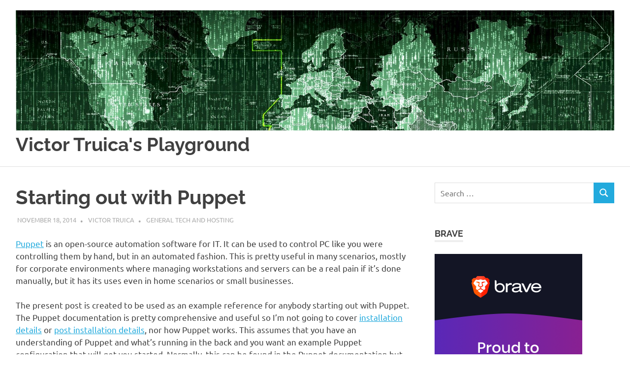

--- FILE ---
content_type: text/html; charset=UTF-8
request_url: https://truica-victor.com/starting-puppet-configuration/
body_size: 12615
content:
<!DOCTYPE html>
<html lang="en-US">

<head>
<meta charset="UTF-8">
<meta name="viewport" content="width=device-width, initial-scale=1">
<link rel="profile" href="https://gmpg.org/xfn/11">
<link rel="pingback" href="https://truica-victor.com/xmlrpc.php">

<meta name='robots' content='index, follow, max-image-preview:large, max-snippet:-1, max-video-preview:-1' />

	<!-- This site is optimized with the Yoast SEO plugin v19.3 - https://yoast.com/wordpress/plugins/seo/ -->
	<title>Starting out with Puppet</title>
	<meta name="description" content="A quick post on how to apply a simple example Puppet configuration to your Puppet environment. This should be fairly easy to follow and apply to any Puppet environment" />
	<link rel="canonical" href="https://truica-victor.com/starting-puppet-configuration/" />
	<meta property="og:locale" content="en_US" />
	<meta property="og:type" content="article" />
	<meta property="og:title" content="Starting out with Puppet" />
	<meta property="og:description" content="A quick post on how to apply a simple example Puppet configuration to your Puppet environment. This should be fairly easy to follow and apply to any Puppet environment" />
	<meta property="og:url" content="https://truica-victor.com/starting-puppet-configuration/" />
	<meta property="og:site_name" content="Victor Truica&#039;s Playgr0und" />
	<meta property="article:published_time" content="2014-11-18T13:50:44+00:00" />
	<meta property="article:modified_time" content="2019-12-18T14:25:33+00:00" />
	<meta property="og:image" content="https://truica-victor.com/wp-content/uploads/2014/11/puppet-dir-structure-300x135.png" />
	<meta name="author" content="Victor Truica" />
	<meta name="twitter:card" content="summary" />
	<meta name="twitter:label1" content="Written by" />
	<meta name="twitter:data1" content="Victor Truica" />
	<meta name="twitter:label2" content="Est. reading time" />
	<meta name="twitter:data2" content="4 minutes" />
	<script type="application/ld+json" class="yoast-schema-graph">{"@context":"https://schema.org","@graph":[{"@type":"Organization","@id":"https://truica-victor.com/#organization","name":"Victor Truica&#039;s Playgr0und","url":"https://truica-victor.com/","sameAs":[],"logo":{"@type":"ImageObject","inLanguage":"en-US","@id":"https://truica-victor.com/#/schema/logo/image/","url":"https://truica-victor.com/wp-content/uploads/2017/03/cropped-matrix_world_map-wallpaper-1920x1080-1.jpg","contentUrl":"https://truica-victor.com/wp-content/uploads/2017/03/cropped-matrix_world_map-wallpaper-1920x1080-1.jpg","width":1920,"height":385,"caption":"Victor Truica&#039;s Playgr0und"},"image":{"@id":"https://truica-victor.com/#/schema/logo/image/"}},{"@type":"WebSite","@id":"https://truica-victor.com/#website","url":"https://truica-victor.com/","name":"Victor Truica&#039;s Playgr0und","description":"Blogging on tech, hosting and security and sometimes ranting","publisher":{"@id":"https://truica-victor.com/#organization"},"potentialAction":[{"@type":"SearchAction","target":{"@type":"EntryPoint","urlTemplate":"https://truica-victor.com/?s={search_term_string}"},"query-input":"required name=search_term_string"}],"inLanguage":"en-US"},{"@type":"ImageObject","inLanguage":"en-US","@id":"https://truica-victor.com/starting-puppet-configuration/#primaryimage","url":"https://truica-victor.com/wp-content/uploads/2014/11/puppet-dir-structure-300x135.png","contentUrl":"https://truica-victor.com/wp-content/uploads/2014/11/puppet-dir-structure-300x135.png"},{"@type":"WebPage","@id":"https://truica-victor.com/starting-puppet-configuration/","url":"https://truica-victor.com/starting-puppet-configuration/","name":"Starting out with Puppet","isPartOf":{"@id":"https://truica-victor.com/#website"},"primaryImageOfPage":{"@id":"https://truica-victor.com/starting-puppet-configuration/#primaryimage"},"datePublished":"2014-11-18T13:50:44+00:00","dateModified":"2019-12-18T14:25:33+00:00","description":"A quick post on how to apply a simple example Puppet configuration to your Puppet environment. This should be fairly easy to follow and apply to any Puppet environment","breadcrumb":{"@id":"https://truica-victor.com/starting-puppet-configuration/#breadcrumb"},"inLanguage":"en-US","potentialAction":[{"@type":"ReadAction","target":["https://truica-victor.com/starting-puppet-configuration/"]}]},{"@type":"BreadcrumbList","@id":"https://truica-victor.com/starting-puppet-configuration/#breadcrumb","itemListElement":[{"@type":"ListItem","position":1,"name":"Home","item":"https://truica-victor.com/"},{"@type":"ListItem","position":2,"name":"Starting out with Puppet"}]},{"@type":"Article","@id":"https://truica-victor.com/starting-puppet-configuration/#article","isPartOf":{"@id":"https://truica-victor.com/starting-puppet-configuration/"},"author":{"name":"Victor Truica","@id":"https://truica-victor.com/#/schema/person/7518f78345c8cee0f187b33c46980ffc"},"headline":"Starting out with Puppet","datePublished":"2014-11-18T13:50:44+00:00","dateModified":"2019-12-18T14:25:33+00:00","mainEntityOfPage":{"@id":"https://truica-victor.com/starting-puppet-configuration/"},"wordCount":778,"commentCount":0,"publisher":{"@id":"https://truica-victor.com/#organization"},"image":{"@id":"https://truica-victor.com/starting-puppet-configuration/#primaryimage"},"thumbnailUrl":"https://truica-victor.com/wp-content/uploads/2014/11/puppet-dir-structure-300x135.png","articleSection":["General Tech and Hosting"],"inLanguage":"en-US","potentialAction":[{"@type":"CommentAction","name":"Comment","target":["https://truica-victor.com/starting-puppet-configuration/#respond"]}]},{"@type":"Person","@id":"https://truica-victor.com/#/schema/person/7518f78345c8cee0f187b33c46980ffc","name":"Victor Truica","image":{"@type":"ImageObject","inLanguage":"en-US","@id":"https://truica-victor.com/#/schema/person/image/","url":"https://secure.gravatar.com/avatar/8a67789f3e7ffbf1df3c65d467f4dfa2?s=96&d=mm&r=g","contentUrl":"https://secure.gravatar.com/avatar/8a67789f3e7ffbf1df3c65d467f4dfa2?s=96&d=mm&r=g","caption":"Victor Truica"},"url":"https://truica-victor.com/author/maybevictormaybenot/"}]}</script>
	<!-- / Yoast SEO plugin. -->


<link rel='dns-prefetch' href='//s.w.org' />
<link rel="alternate" type="application/rss+xml" title="Victor Truica&#039;s Playgr0und &raquo; Feed" href="https://truica-victor.com/feed/" />
<link rel="alternate" type="application/rss+xml" title="Victor Truica&#039;s Playgr0und &raquo; Comments Feed" href="https://truica-victor.com/comments/feed/" />
<link rel="alternate" type="application/rss+xml" title="Victor Truica&#039;s Playgr0und &raquo; Starting out with Puppet Comments Feed" href="https://truica-victor.com/starting-puppet-configuration/feed/" />
<script type="text/javascript">
window._wpemojiSettings = {"baseUrl":"https:\/\/s.w.org\/images\/core\/emoji\/14.0.0\/72x72\/","ext":".png","svgUrl":"https:\/\/s.w.org\/images\/core\/emoji\/14.0.0\/svg\/","svgExt":".svg","source":{"concatemoji":"https:\/\/truica-victor.com\/wp-includes\/js\/wp-emoji-release.min.js?ver=6.0.11"}};
/*! This file is auto-generated */
!function(e,a,t){var n,r,o,i=a.createElement("canvas"),p=i.getContext&&i.getContext("2d");function s(e,t){var a=String.fromCharCode,e=(p.clearRect(0,0,i.width,i.height),p.fillText(a.apply(this,e),0,0),i.toDataURL());return p.clearRect(0,0,i.width,i.height),p.fillText(a.apply(this,t),0,0),e===i.toDataURL()}function c(e){var t=a.createElement("script");t.src=e,t.defer=t.type="text/javascript",a.getElementsByTagName("head")[0].appendChild(t)}for(o=Array("flag","emoji"),t.supports={everything:!0,everythingExceptFlag:!0},r=0;r<o.length;r++)t.supports[o[r]]=function(e){if(!p||!p.fillText)return!1;switch(p.textBaseline="top",p.font="600 32px Arial",e){case"flag":return s([127987,65039,8205,9895,65039],[127987,65039,8203,9895,65039])?!1:!s([55356,56826,55356,56819],[55356,56826,8203,55356,56819])&&!s([55356,57332,56128,56423,56128,56418,56128,56421,56128,56430,56128,56423,56128,56447],[55356,57332,8203,56128,56423,8203,56128,56418,8203,56128,56421,8203,56128,56430,8203,56128,56423,8203,56128,56447]);case"emoji":return!s([129777,127995,8205,129778,127999],[129777,127995,8203,129778,127999])}return!1}(o[r]),t.supports.everything=t.supports.everything&&t.supports[o[r]],"flag"!==o[r]&&(t.supports.everythingExceptFlag=t.supports.everythingExceptFlag&&t.supports[o[r]]);t.supports.everythingExceptFlag=t.supports.everythingExceptFlag&&!t.supports.flag,t.DOMReady=!1,t.readyCallback=function(){t.DOMReady=!0},t.supports.everything||(n=function(){t.readyCallback()},a.addEventListener?(a.addEventListener("DOMContentLoaded",n,!1),e.addEventListener("load",n,!1)):(e.attachEvent("onload",n),a.attachEvent("onreadystatechange",function(){"complete"===a.readyState&&t.readyCallback()})),(e=t.source||{}).concatemoji?c(e.concatemoji):e.wpemoji&&e.twemoji&&(c(e.twemoji),c(e.wpemoji)))}(window,document,window._wpemojiSettings);
</script>
<style type="text/css">
img.wp-smiley,
img.emoji {
	display: inline !important;
	border: none !important;
	box-shadow: none !important;
	height: 1em !important;
	width: 1em !important;
	margin: 0 0.07em !important;
	vertical-align: -0.1em !important;
	background: none !important;
	padding: 0 !important;
}
</style>
	<link rel='stylesheet' id='poseidon-theme-fonts-css'  href='https://truica-victor.com/wp-content/fonts/67441400394378ab0c9c746ddb4f5d91.css?ver=20201110' type='text/css' media='all' />
<link rel='stylesheet' id='wp-block-library-css'  href='https://truica-victor.com/wp-includes/css/dist/block-library/style.min.css?ver=6.0.11' type='text/css' media='all' />
<style id='global-styles-inline-css' type='text/css'>
body{--wp--preset--color--black: #000000;--wp--preset--color--cyan-bluish-gray: #abb8c3;--wp--preset--color--white: #ffffff;--wp--preset--color--pale-pink: #f78da7;--wp--preset--color--vivid-red: #cf2e2e;--wp--preset--color--luminous-vivid-orange: #ff6900;--wp--preset--color--luminous-vivid-amber: #fcb900;--wp--preset--color--light-green-cyan: #7bdcb5;--wp--preset--color--vivid-green-cyan: #00d084;--wp--preset--color--pale-cyan-blue: #8ed1fc;--wp--preset--color--vivid-cyan-blue: #0693e3;--wp--preset--color--vivid-purple: #9b51e0;--wp--preset--color--primary: #22aadd;--wp--preset--color--secondary: #0084b7;--wp--preset--color--tertiary: #005e91;--wp--preset--color--accent: #dd2e22;--wp--preset--color--highlight: #00b734;--wp--preset--color--light-gray: #eeeeee;--wp--preset--color--gray: #777777;--wp--preset--color--dark-gray: #404040;--wp--preset--gradient--vivid-cyan-blue-to-vivid-purple: linear-gradient(135deg,rgba(6,147,227,1) 0%,rgb(155,81,224) 100%);--wp--preset--gradient--light-green-cyan-to-vivid-green-cyan: linear-gradient(135deg,rgb(122,220,180) 0%,rgb(0,208,130) 100%);--wp--preset--gradient--luminous-vivid-amber-to-luminous-vivid-orange: linear-gradient(135deg,rgba(252,185,0,1) 0%,rgba(255,105,0,1) 100%);--wp--preset--gradient--luminous-vivid-orange-to-vivid-red: linear-gradient(135deg,rgba(255,105,0,1) 0%,rgb(207,46,46) 100%);--wp--preset--gradient--very-light-gray-to-cyan-bluish-gray: linear-gradient(135deg,rgb(238,238,238) 0%,rgb(169,184,195) 100%);--wp--preset--gradient--cool-to-warm-spectrum: linear-gradient(135deg,rgb(74,234,220) 0%,rgb(151,120,209) 20%,rgb(207,42,186) 40%,rgb(238,44,130) 60%,rgb(251,105,98) 80%,rgb(254,248,76) 100%);--wp--preset--gradient--blush-light-purple: linear-gradient(135deg,rgb(255,206,236) 0%,rgb(152,150,240) 100%);--wp--preset--gradient--blush-bordeaux: linear-gradient(135deg,rgb(254,205,165) 0%,rgb(254,45,45) 50%,rgb(107,0,62) 100%);--wp--preset--gradient--luminous-dusk: linear-gradient(135deg,rgb(255,203,112) 0%,rgb(199,81,192) 50%,rgb(65,88,208) 100%);--wp--preset--gradient--pale-ocean: linear-gradient(135deg,rgb(255,245,203) 0%,rgb(182,227,212) 50%,rgb(51,167,181) 100%);--wp--preset--gradient--electric-grass: linear-gradient(135deg,rgb(202,248,128) 0%,rgb(113,206,126) 100%);--wp--preset--gradient--midnight: linear-gradient(135deg,rgb(2,3,129) 0%,rgb(40,116,252) 100%);--wp--preset--duotone--dark-grayscale: url('#wp-duotone-dark-grayscale');--wp--preset--duotone--grayscale: url('#wp-duotone-grayscale');--wp--preset--duotone--purple-yellow: url('#wp-duotone-purple-yellow');--wp--preset--duotone--blue-red: url('#wp-duotone-blue-red');--wp--preset--duotone--midnight: url('#wp-duotone-midnight');--wp--preset--duotone--magenta-yellow: url('#wp-duotone-magenta-yellow');--wp--preset--duotone--purple-green: url('#wp-duotone-purple-green');--wp--preset--duotone--blue-orange: url('#wp-duotone-blue-orange');--wp--preset--font-size--small: 13px;--wp--preset--font-size--medium: 20px;--wp--preset--font-size--large: 36px;--wp--preset--font-size--x-large: 42px;}.has-black-color{color: var(--wp--preset--color--black) !important;}.has-cyan-bluish-gray-color{color: var(--wp--preset--color--cyan-bluish-gray) !important;}.has-white-color{color: var(--wp--preset--color--white) !important;}.has-pale-pink-color{color: var(--wp--preset--color--pale-pink) !important;}.has-vivid-red-color{color: var(--wp--preset--color--vivid-red) !important;}.has-luminous-vivid-orange-color{color: var(--wp--preset--color--luminous-vivid-orange) !important;}.has-luminous-vivid-amber-color{color: var(--wp--preset--color--luminous-vivid-amber) !important;}.has-light-green-cyan-color{color: var(--wp--preset--color--light-green-cyan) !important;}.has-vivid-green-cyan-color{color: var(--wp--preset--color--vivid-green-cyan) !important;}.has-pale-cyan-blue-color{color: var(--wp--preset--color--pale-cyan-blue) !important;}.has-vivid-cyan-blue-color{color: var(--wp--preset--color--vivid-cyan-blue) !important;}.has-vivid-purple-color{color: var(--wp--preset--color--vivid-purple) !important;}.has-black-background-color{background-color: var(--wp--preset--color--black) !important;}.has-cyan-bluish-gray-background-color{background-color: var(--wp--preset--color--cyan-bluish-gray) !important;}.has-white-background-color{background-color: var(--wp--preset--color--white) !important;}.has-pale-pink-background-color{background-color: var(--wp--preset--color--pale-pink) !important;}.has-vivid-red-background-color{background-color: var(--wp--preset--color--vivid-red) !important;}.has-luminous-vivid-orange-background-color{background-color: var(--wp--preset--color--luminous-vivid-orange) !important;}.has-luminous-vivid-amber-background-color{background-color: var(--wp--preset--color--luminous-vivid-amber) !important;}.has-light-green-cyan-background-color{background-color: var(--wp--preset--color--light-green-cyan) !important;}.has-vivid-green-cyan-background-color{background-color: var(--wp--preset--color--vivid-green-cyan) !important;}.has-pale-cyan-blue-background-color{background-color: var(--wp--preset--color--pale-cyan-blue) !important;}.has-vivid-cyan-blue-background-color{background-color: var(--wp--preset--color--vivid-cyan-blue) !important;}.has-vivid-purple-background-color{background-color: var(--wp--preset--color--vivid-purple) !important;}.has-black-border-color{border-color: var(--wp--preset--color--black) !important;}.has-cyan-bluish-gray-border-color{border-color: var(--wp--preset--color--cyan-bluish-gray) !important;}.has-white-border-color{border-color: var(--wp--preset--color--white) !important;}.has-pale-pink-border-color{border-color: var(--wp--preset--color--pale-pink) !important;}.has-vivid-red-border-color{border-color: var(--wp--preset--color--vivid-red) !important;}.has-luminous-vivid-orange-border-color{border-color: var(--wp--preset--color--luminous-vivid-orange) !important;}.has-luminous-vivid-amber-border-color{border-color: var(--wp--preset--color--luminous-vivid-amber) !important;}.has-light-green-cyan-border-color{border-color: var(--wp--preset--color--light-green-cyan) !important;}.has-vivid-green-cyan-border-color{border-color: var(--wp--preset--color--vivid-green-cyan) !important;}.has-pale-cyan-blue-border-color{border-color: var(--wp--preset--color--pale-cyan-blue) !important;}.has-vivid-cyan-blue-border-color{border-color: var(--wp--preset--color--vivid-cyan-blue) !important;}.has-vivid-purple-border-color{border-color: var(--wp--preset--color--vivid-purple) !important;}.has-vivid-cyan-blue-to-vivid-purple-gradient-background{background: var(--wp--preset--gradient--vivid-cyan-blue-to-vivid-purple) !important;}.has-light-green-cyan-to-vivid-green-cyan-gradient-background{background: var(--wp--preset--gradient--light-green-cyan-to-vivid-green-cyan) !important;}.has-luminous-vivid-amber-to-luminous-vivid-orange-gradient-background{background: var(--wp--preset--gradient--luminous-vivid-amber-to-luminous-vivid-orange) !important;}.has-luminous-vivid-orange-to-vivid-red-gradient-background{background: var(--wp--preset--gradient--luminous-vivid-orange-to-vivid-red) !important;}.has-very-light-gray-to-cyan-bluish-gray-gradient-background{background: var(--wp--preset--gradient--very-light-gray-to-cyan-bluish-gray) !important;}.has-cool-to-warm-spectrum-gradient-background{background: var(--wp--preset--gradient--cool-to-warm-spectrum) !important;}.has-blush-light-purple-gradient-background{background: var(--wp--preset--gradient--blush-light-purple) !important;}.has-blush-bordeaux-gradient-background{background: var(--wp--preset--gradient--blush-bordeaux) !important;}.has-luminous-dusk-gradient-background{background: var(--wp--preset--gradient--luminous-dusk) !important;}.has-pale-ocean-gradient-background{background: var(--wp--preset--gradient--pale-ocean) !important;}.has-electric-grass-gradient-background{background: var(--wp--preset--gradient--electric-grass) !important;}.has-midnight-gradient-background{background: var(--wp--preset--gradient--midnight) !important;}.has-small-font-size{font-size: var(--wp--preset--font-size--small) !important;}.has-medium-font-size{font-size: var(--wp--preset--font-size--medium) !important;}.has-large-font-size{font-size: var(--wp--preset--font-size--large) !important;}.has-x-large-font-size{font-size: var(--wp--preset--font-size--x-large) !important;}
</style>
<link rel='stylesheet' id='toc-screen-css'  href='https://truica-victor.com/wp-content/plugins/table-of-contents-plus/screen.min.css?ver=2106' type='text/css' media='all' />
<link rel='stylesheet' id='poseidon-stylesheet-css'  href='https://truica-victor.com/wp-content/themes/poseidon/style.css?ver=2.3.6' type='text/css' media='all' />
<style id='poseidon-stylesheet-inline-css' type='text/css'>
.site-description, .type-post .entry-footer .entry-tags { position: absolute; clip: rect(1px, 1px, 1px, 1px); width: 1px; height: 1px; overflow: hidden; }
</style>
<script type='text/javascript' src='https://truica-victor.com/wp-includes/js/jquery/jquery.min.js?ver=3.6.0' id='jquery-core-js'></script>
<script type='text/javascript' src='https://truica-victor.com/wp-includes/js/jquery/jquery-migrate.min.js?ver=3.3.2' id='jquery-migrate-js'></script>
<!--[if lt IE 9]>
<script type='text/javascript' src='https://truica-victor.com/wp-content/themes/poseidon/assets/js/html5shiv.min.js?ver=3.7.3' id='html5shiv-js'></script>
<![endif]-->
<script type='text/javascript' src='https://truica-victor.com/wp-content/themes/poseidon/assets/js/svgxuse.min.js?ver=1.2.6' id='svgxuse-js'></script>
<link rel="https://api.w.org/" href="https://truica-victor.com/wp-json/" /><link rel="alternate" type="application/json" href="https://truica-victor.com/wp-json/wp/v2/posts/1132" /><link rel="EditURI" type="application/rsd+xml" title="RSD" href="https://truica-victor.com/xmlrpc.php?rsd" />
<link rel="wlwmanifest" type="application/wlwmanifest+xml" href="https://truica-victor.com/wp-includes/wlwmanifest.xml" /> 
<meta name="generator" content="WordPress 6.0.11" />
<link rel='shortlink' href='https://truica-victor.com/?p=1132' />
<link rel="alternate" type="application/json+oembed" href="https://truica-victor.com/wp-json/oembed/1.0/embed?url=https%3A%2F%2Ftruica-victor.com%2Fstarting-puppet-configuration%2F" />
<link rel="alternate" type="text/xml+oembed" href="https://truica-victor.com/wp-json/oembed/1.0/embed?url=https%3A%2F%2Ftruica-victor.com%2Fstarting-puppet-configuration%2F&#038;format=xml" />
<!-- Google Analytics -->
<script>
window.ga=window.ga||function(){(ga.q=ga.q||[]).push(arguments)};ga.l=+new Date;
ga('create', 'UA-47379790-1', 'auto');
ga('send', 'pageview');
</script>
<script async src='https://www.google-analytics.com/analytics.js'></script>
<!-- End Google Analytics --><script type="text/javascript">
(function(url){
	if(/(?:Chrome\/26\.0\.1410\.63 Safari\/537\.31|WordfenceTestMonBot)/.test(navigator.userAgent)){ return; }
	var addEvent = function(evt, handler) {
		if (window.addEventListener) {
			document.addEventListener(evt, handler, false);
		} else if (window.attachEvent) {
			document.attachEvent('on' + evt, handler);
		}
	};
	var removeEvent = function(evt, handler) {
		if (window.removeEventListener) {
			document.removeEventListener(evt, handler, false);
		} else if (window.detachEvent) {
			document.detachEvent('on' + evt, handler);
		}
	};
	var evts = 'contextmenu dblclick drag dragend dragenter dragleave dragover dragstart drop keydown keypress keyup mousedown mousemove mouseout mouseover mouseup mousewheel scroll'.split(' ');
	var logHuman = function() {
		if (window.wfLogHumanRan) { return; }
		window.wfLogHumanRan = true;
		var wfscr = document.createElement('script');
		wfscr.type = 'text/javascript';
		wfscr.async = true;
		wfscr.src = url + '&r=' + Math.random();
		(document.getElementsByTagName('head')[0]||document.getElementsByTagName('body')[0]).appendChild(wfscr);
		for (var i = 0; i < evts.length; i++) {
			removeEvent(evts[i], logHuman);
		}
	};
	for (var i = 0; i < evts.length; i++) {
		addEvent(evts[i], logHuman);
	}
})('//truica-victor.com/?wordfence_lh=1&hid=CF043555C5E3C3C496E5A3D0A4D880BC');
</script><style type="text/css">.recentcomments a{display:inline !important;padding:0 !important;margin:0 !important;}</style></head>

<body class="post-template-default single single-post postid-1132 single-format-standard wp-custom-logo wp-embed-responsive">
<svg xmlns="http://www.w3.org/2000/svg" viewBox="0 0 0 0" width="0" height="0" focusable="false" role="none" style="visibility: hidden; position: absolute; left: -9999px; overflow: hidden;" ><defs><filter id="wp-duotone-dark-grayscale"><feColorMatrix color-interpolation-filters="sRGB" type="matrix" values=" .299 .587 .114 0 0 .299 .587 .114 0 0 .299 .587 .114 0 0 .299 .587 .114 0 0 " /><feComponentTransfer color-interpolation-filters="sRGB" ><feFuncR type="table" tableValues="0 0.49803921568627" /><feFuncG type="table" tableValues="0 0.49803921568627" /><feFuncB type="table" tableValues="0 0.49803921568627" /><feFuncA type="table" tableValues="1 1" /></feComponentTransfer><feComposite in2="SourceGraphic" operator="in" /></filter></defs></svg><svg xmlns="http://www.w3.org/2000/svg" viewBox="0 0 0 0" width="0" height="0" focusable="false" role="none" style="visibility: hidden; position: absolute; left: -9999px; overflow: hidden;" ><defs><filter id="wp-duotone-grayscale"><feColorMatrix color-interpolation-filters="sRGB" type="matrix" values=" .299 .587 .114 0 0 .299 .587 .114 0 0 .299 .587 .114 0 0 .299 .587 .114 0 0 " /><feComponentTransfer color-interpolation-filters="sRGB" ><feFuncR type="table" tableValues="0 1" /><feFuncG type="table" tableValues="0 1" /><feFuncB type="table" tableValues="0 1" /><feFuncA type="table" tableValues="1 1" /></feComponentTransfer><feComposite in2="SourceGraphic" operator="in" /></filter></defs></svg><svg xmlns="http://www.w3.org/2000/svg" viewBox="0 0 0 0" width="0" height="0" focusable="false" role="none" style="visibility: hidden; position: absolute; left: -9999px; overflow: hidden;" ><defs><filter id="wp-duotone-purple-yellow"><feColorMatrix color-interpolation-filters="sRGB" type="matrix" values=" .299 .587 .114 0 0 .299 .587 .114 0 0 .299 .587 .114 0 0 .299 .587 .114 0 0 " /><feComponentTransfer color-interpolation-filters="sRGB" ><feFuncR type="table" tableValues="0.54901960784314 0.98823529411765" /><feFuncG type="table" tableValues="0 1" /><feFuncB type="table" tableValues="0.71764705882353 0.25490196078431" /><feFuncA type="table" tableValues="1 1" /></feComponentTransfer><feComposite in2="SourceGraphic" operator="in" /></filter></defs></svg><svg xmlns="http://www.w3.org/2000/svg" viewBox="0 0 0 0" width="0" height="0" focusable="false" role="none" style="visibility: hidden; position: absolute; left: -9999px; overflow: hidden;" ><defs><filter id="wp-duotone-blue-red"><feColorMatrix color-interpolation-filters="sRGB" type="matrix" values=" .299 .587 .114 0 0 .299 .587 .114 0 0 .299 .587 .114 0 0 .299 .587 .114 0 0 " /><feComponentTransfer color-interpolation-filters="sRGB" ><feFuncR type="table" tableValues="0 1" /><feFuncG type="table" tableValues="0 0.27843137254902" /><feFuncB type="table" tableValues="0.5921568627451 0.27843137254902" /><feFuncA type="table" tableValues="1 1" /></feComponentTransfer><feComposite in2="SourceGraphic" operator="in" /></filter></defs></svg><svg xmlns="http://www.w3.org/2000/svg" viewBox="0 0 0 0" width="0" height="0" focusable="false" role="none" style="visibility: hidden; position: absolute; left: -9999px; overflow: hidden;" ><defs><filter id="wp-duotone-midnight"><feColorMatrix color-interpolation-filters="sRGB" type="matrix" values=" .299 .587 .114 0 0 .299 .587 .114 0 0 .299 .587 .114 0 0 .299 .587 .114 0 0 " /><feComponentTransfer color-interpolation-filters="sRGB" ><feFuncR type="table" tableValues="0 0" /><feFuncG type="table" tableValues="0 0.64705882352941" /><feFuncB type="table" tableValues="0 1" /><feFuncA type="table" tableValues="1 1" /></feComponentTransfer><feComposite in2="SourceGraphic" operator="in" /></filter></defs></svg><svg xmlns="http://www.w3.org/2000/svg" viewBox="0 0 0 0" width="0" height="0" focusable="false" role="none" style="visibility: hidden; position: absolute; left: -9999px; overflow: hidden;" ><defs><filter id="wp-duotone-magenta-yellow"><feColorMatrix color-interpolation-filters="sRGB" type="matrix" values=" .299 .587 .114 0 0 .299 .587 .114 0 0 .299 .587 .114 0 0 .299 .587 .114 0 0 " /><feComponentTransfer color-interpolation-filters="sRGB" ><feFuncR type="table" tableValues="0.78039215686275 1" /><feFuncG type="table" tableValues="0 0.94901960784314" /><feFuncB type="table" tableValues="0.35294117647059 0.47058823529412" /><feFuncA type="table" tableValues="1 1" /></feComponentTransfer><feComposite in2="SourceGraphic" operator="in" /></filter></defs></svg><svg xmlns="http://www.w3.org/2000/svg" viewBox="0 0 0 0" width="0" height="0" focusable="false" role="none" style="visibility: hidden; position: absolute; left: -9999px; overflow: hidden;" ><defs><filter id="wp-duotone-purple-green"><feColorMatrix color-interpolation-filters="sRGB" type="matrix" values=" .299 .587 .114 0 0 .299 .587 .114 0 0 .299 .587 .114 0 0 .299 .587 .114 0 0 " /><feComponentTransfer color-interpolation-filters="sRGB" ><feFuncR type="table" tableValues="0.65098039215686 0.40392156862745" /><feFuncG type="table" tableValues="0 1" /><feFuncB type="table" tableValues="0.44705882352941 0.4" /><feFuncA type="table" tableValues="1 1" /></feComponentTransfer><feComposite in2="SourceGraphic" operator="in" /></filter></defs></svg><svg xmlns="http://www.w3.org/2000/svg" viewBox="0 0 0 0" width="0" height="0" focusable="false" role="none" style="visibility: hidden; position: absolute; left: -9999px; overflow: hidden;" ><defs><filter id="wp-duotone-blue-orange"><feColorMatrix color-interpolation-filters="sRGB" type="matrix" values=" .299 .587 .114 0 0 .299 .587 .114 0 0 .299 .587 .114 0 0 .299 .587 .114 0 0 " /><feComponentTransfer color-interpolation-filters="sRGB" ><feFuncR type="table" tableValues="0.098039215686275 1" /><feFuncG type="table" tableValues="0 0.66274509803922" /><feFuncB type="table" tableValues="0.84705882352941 0.41960784313725" /><feFuncA type="table" tableValues="1 1" /></feComponentTransfer><feComposite in2="SourceGraphic" operator="in" /></filter></defs></svg>
	
	<div id="page" class="hfeed site">

		<a class="skip-link screen-reader-text" href="#content">Skip to content</a>

		
		
		<header id="masthead" class="site-header clearfix" role="banner">

			<div class="header-main container clearfix">

				<div id="logo" class="site-branding clearfix">

					<a href="https://truica-victor.com/" class="custom-logo-link" rel="home"><img width="1920" height="385" src="https://truica-victor.com/wp-content/uploads/2017/03/cropped-matrix_world_map-wallpaper-1920x1080-1.jpg" class="custom-logo" alt="Victor Truica&#039;s Playgr0und" srcset="https://truica-victor.com/wp-content/uploads/2017/03/cropped-matrix_world_map-wallpaper-1920x1080-1.jpg 1920w, https://truica-victor.com/wp-content/uploads/2017/03/cropped-matrix_world_map-wallpaper-1920x1080-1-300x60.jpg 300w, https://truica-victor.com/wp-content/uploads/2017/03/cropped-matrix_world_map-wallpaper-1920x1080-1-768x154.jpg 768w, https://truica-victor.com/wp-content/uploads/2017/03/cropped-matrix_world_map-wallpaper-1920x1080-1-1024x205.jpg 1024w" sizes="(max-width: 1920px) 100vw, 1920px" /></a>					
			<p class="site-title"><a href="https://truica-victor.com/" rel="home">Victor Truica&#039;s Playgr0und</a></p>

							
			<p class="site-description">Blogging on tech, hosting and security and sometimes ranting</p>

		
				</div><!-- .site-branding -->

				


			</div><!-- .header-main -->

		</header><!-- #masthead -->

		
		
		
		
		<div id="content" class="site-content container clearfix">

	<section id="primary" class="content-area">
		<main id="main" class="site-main" role="main">

		
<article id="post-1132" class="post-1132 post type-post status-publish format-standard hentry category-genera-tech-hosting">

	
	<header class="entry-header">

		<h1 class="entry-title">Starting out with Puppet</h1>
		<div class="entry-meta"><span class="meta-date"><a href="https://truica-victor.com/starting-puppet-configuration/" title="1:50 pm" rel="bookmark"><time class="entry-date published updated" datetime="2014-11-18T13:50:44+00:00">November 18, 2014</time></a></span><span class="meta-author"> <span class="author vcard"><a class="url fn n" href="https://truica-victor.com/author/maybevictormaybenot/" title="View all posts by Victor Truica" rel="author">Victor Truica</a></span></span><span class="meta-category"> <a href="https://truica-victor.com/category/genera-tech-hosting/" rel="category tag">General Tech and Hosting</a></span></div>
	</header><!-- .entry-header -->

	<div class="entry-content clearfix">

		<p><a href="http://puppetlabs.com/" target="_blank" rel="noopener noreferrer">Puppet</a> is an open-source automation software for IT. It can be used to control PC like you were controlling them by hand, but in an automated fashion. This is pretty useful in many scenarios, mostly for corporate environments where managing workstations and servers can be a real pain if it&#8217;s done manually, but it has its uses even in home scenarios or small businesses.<span id="more-1132"></span></p>
<p>The present post is created to be used as an example reference for anybody starting out with Puppet. The Puppet documentation is pretty comprehensive and useful so I&#8217;m not going to cover <a href="https://docs.puppetlabs.com/guides/install_puppet/install_debian_ubuntu.html" target="_blank" rel="noopener noreferrer">installation details</a> or <a href="https://docs.puppetlabs.com/guides/install_puppet/post_install.html" target="_blank" rel="noopener noreferrer">post installation details</a>, nor how Puppet works. This assumes that you have an understanding of Puppet and what&#8217;s running in the back and you want an example Puppet configuration that will get you started. Normally, this can be found in the Puppet documentation but the <a href="http://projects.puppetlabs.com/projects/puppet/wiki/Complete_Configuration" target="_blank" rel="noopener noreferrer">link is long dead</a>.</p>
<p>&nbsp;</p>
<p><a href="https://truica-victor.com/wp-content/uploads/2014/11/puppet-dir-structure.png"><img class="aligncenter size-medium wp-image-1134" src="https://truica-victor.com/wp-content/uploads/2014/11/puppet-dir-structure-300x135.png" alt="puppet-dir-structure" width="300" height="135" /></a></p>
<p>The configuration that I&#8217;ve started with looks like above. The PUPPETROOT is usually located in /etc/puppet for Debian based distributions. We are interested in the manifests/ folder and the modules/ folder. Puppet uses, as default, the site.pp file to send and apply configurations. In other words, every configuration that we want to apply, should reside in this file, somehow. The file can get pretty crowded, but there are ways to separate your commands in a logical way.</p>
<p>I created a test module, where I&#8217;ve added some simple commands. You can create the files yourself, but it&#8217;s recommended to create them using the module generate command, like below:</p>
<blockquote><p>puppet module generate &lt;yourname-themodulename&gt;</p>
<p>puppet module generate vat-test</p></blockquote>
<p>After generating a module, a folder will be created in the modules/ directory, with the appropriate files. We are only interested in the the manifests folder inside the newly created folder. This folder will contain an automatically generated file called init.pp. In the init.pp we will declare the class with same name as the module. In this case &#8220;test&#8221;.  The first 4 files in the diagram above (site.pp,nodes.pp,init.pp,mysuperclass.pp) and their contents can be found below.</p>
<p>As I wanted to get the feeling on how Puppet works, I created a simple class that does basic tasks. They are explained in comments below. To be noted &#8211; the configuration below uses additional modules that can be easily installed by using</p>
<blockquote><p>puppet module install &lt;module name&gt;</p></blockquote>
<p>The modules in our case are puppetlabs-firewall and puppetlabs-stdlib.</p>
<blockquote><p>puppet module install puppetlabs-firewall</p>
<p>puppet module install puppetlabs-stdlib</p></blockquote>
<p>sdas</p>
<ul>
<li>site.pp</li>
</ul>
<blockquote><p>import &#8220;nodes.pp&#8221;</p></blockquote>
<ul>
<li>nodes.pp</li>
</ul>
<blockquote><p># changes that apply only to the machine with the hostname &#8220;puppet&#8221;</p>
<p>node puppet {</p>
<p># a file name testfile with the contents &#8216;created by puppet test&#8217; is to be in the /tmp/ directory<br />
file { &#8216;testfile&#8217;:<br />
path =&gt; &#8216;/tmp/testfile&#8217;,<br />
ensure =&gt; present,<br />
content =&gt; &#8216;created by puppet test&#8217;,<br />
}<br />
}</p>
<p># changes that apply only to the machine with the hostname &#8220;ubuntu&#8221;</p>
<p>node ubuntu {<br />
include test</p>
<p>include test::mysuperclass<br />
}</p></blockquote>
<ul>
<li>init.pp</li>
</ul>
<blockquote><p>class test {<br />
include stdlib<br />
include firewall</p>
<p># a folder named &#8220;dir&#8221; is to be created in /tmp/ with the permmisions below</p>
<p>file { &#8216;/tmp/dir&#8217;:<br />
ensure =&gt; directory,<br />
mode =&gt; 0644,<br />
}</p>
<p># a new firewall rule is created, that accepts all ICMP packets</p>
<p>firewall { &#8216;000 accept all icmp requests&#8217;:<br />
proto =&gt; &#8216;icmp&#8217;,<br />
action =&gt; &#8216;accept&#8217;,<br />
}<br />
}</p></blockquote>
<ul>
<li>mysuperclass.pp</li>
</ul>
<blockquote><p>class test::mysuperclass {<br />
file { &#8216;superclassfile&#8217;:<br />
name =&gt; &#8216;superclassfile&#8217;,<br />
ensure =&gt; present,<br />
path =&gt; &#8216;/tmp/superclassfile&#8217;,<br />
}<br />
}</p></blockquote>
<p>You can also download the files mentioned above and copy directly to your Puppet root folder, from the <a href="/my-resources/">Resources</a> page. To test the configurations above, you must either have a machine with the hostname of &#8220;ubuntu&#8221; or &#8220;puppet&#8221;. If not, change the node declaration above to the one that suits your environment. The configurations can be pushed from the server to the client by running :</p>
<blockquote><p>puppet agent &#8211;test &#8211;server=&#8217;ubuntu&#8217;</p></blockquote>
<p>Or you could have the client requesting the configurations by running the following on the client machine:</p>
<blockquote><p>puppet agent &#8211;test</p></blockquote>
<p>&nbsp;</p>
<p><strong>Problems</strong></p>
<p><span style="color: #ff0000;">Could not retrieve catalog from remote server : error 400 on server : could not find class &lt;&gt; for &lt;&gt; on node &lt;&gt;</span></p>
<p>Earlier when we have generated the new module, a folder has been created according to the name give &#8211; in my case it was &#8220;vat-test&#8221;. After changing the name to &#8220;test&#8221; I could have pushed the configuration without any problems and the error stopped from showing. The idea is that the <strong>module folder should have the same name as the module and the same name as the main class in the init.pp file</strong> (when we are generating a new module. we are required to name it based on a username-modulename, thus naming the folder accordingly).</p>

		
	</div><!-- .entry-content -->

	<footer class="entry-footer">

						
	<nav class="navigation post-navigation" aria-label="Posts">
		<h2 class="screen-reader-text">Post navigation</h2>
		<div class="nav-links"><div class="nav-previous"><a href="https://truica-victor.com/odense-innovation-tournament-2014/" rel="prev"><span class="screen-reader-text">Previous Post:</span>Odense Innovation Tournament 2014</a></div><div class="nav-next"><a href="https://truica-victor.com/it-sec-short-course/" rel="next"><span class="screen-reader-text">Next Post:</span>Information Security Incident Handling short course</a></div></div>
	</nav>
	</footer><!-- .entry-footer -->

</article>

<div id="disqus_thread"></div>

		</main><!-- #main -->
	</section><!-- #primary -->

	
	<section id="secondary" class="sidebar widget-area clearfix" role="complementary">

		<aside id="search-2" class="widget widget_search clearfix">
<form role="search" method="get" class="search-form" action="https://truica-victor.com/">
	<label>
		<span class="screen-reader-text">Search for:</span>
		<input type="search" class="search-field"
			placeholder="Search &hellip;"
			value="" name="s"
			title="Search for:" />
	</label>
	<button type="submit" class="search-submit">
		<svg class="icon icon-search" aria-hidden="true" role="img"> <use xlink:href="https://truica-victor.com/wp-content/themes/poseidon/assets/icons/genericons-neue.svg#search"></use> </svg>		<span class="screen-reader-text">Search</span>
	</button>
</form>
</aside><aside id="media_image-4" class="widget widget_media_image clearfix"><div class="widget-header"><h3 class="widget-title">Brave</h3></div><figure style="width: 300px" class="wp-caption alignnone"><a href="https://truica-victor.com/recommends/brave" target="_blank" rel="noopener"><img width="300" height="600" src="https://truica-victor.com/wp-content/uploads/2019/12/brave-proud-to-support-a-faster-private-web.png" class="image wp-image-2089  attachment-full size-full" alt="brave-proud-to-support-a-faster-private-web" loading="lazy" style="max-width: 100%; height: auto;" title="Brave" srcset="https://truica-victor.com/wp-content/uploads/2019/12/brave-proud-to-support-a-faster-private-web.png 300w, https://truica-victor.com/wp-content/uploads/2019/12/brave-proud-to-support-a-faster-private-web-150x300.png 150w" sizes="(max-width: 300px) 100vw, 300px" /></a><figcaption class="wp-caption-text">Speed, Privacy and More. After 9+ years of running adblockers and all sorts of other blockers I found the right fit. 
The Brave Browser</figcaption></figure></aside><aside id="pages-3" class="widget widget_pages clearfix"><div class="widget-header"><h3 class="widget-title">Pages</h3></div>
			<ul>
				<li class="page_item page-item-1274"><a href="https://truica-victor.com/contact/">Contact</a></li>
<li class="page_item page-item-1953"><a href="https://truica-victor.com/security-assessments-investors/">Free Security Assessments for Investors</a></li>
<li class="page_item page-item-1923"><a href="https://truica-victor.com/free-security-risk-assessments/">Free Security Risk Assessments for Companies</a></li>
<li class="page_item page-item-1767 page_item_has_children"><a href="https://truica-victor.com/on/">Recommendations</a>
<ul class='children'>
	<li class="page_item page-item-2052"><a href="https://truica-victor.com/on/brave-browser/">Brave Browser</a></li>
	<li class="page_item page-item-2054"><a href="https://truica-victor.com/on/coinbase/">Coinbase</a></li>
</ul>
</li>
<li class="page_item page-item-696"><a href="https://truica-victor.com/my-resources/">Resources</a></li>
<li class="page_item page-item-2024"><a href="https://truica-victor.com/start-here/">Start here</a></li>
			</ul>

			</aside>
		<aside id="recent-posts-2" class="widget widget_recent_entries clearfix">
		<div class="widget-header"><h3 class="widget-title">Recent Posts</h3></div>
		<ul>
											<li>
					<a href="https://truica-victor.com/gdpr-breach-cityparkering-dk/">Cityparkering.dk &#8211; lack of trust when paying your fines online</a>
									</li>
											<li>
					<a href="https://truica-victor.com/brave-rewards-bat/">Brave Rewards and Basic Attention Token</a>
									</li>
											<li>
					<a href="https://truica-victor.com/brave-privacy-healthy-ads/">Private Browsing, Smooth Online Experience and Healthy Ads with the Brave Browser</a>
									</li>
											<li>
					<a href="https://truica-victor.com/handling-money-fast-safe-revolut/">Handling your Money Fast and Safe</a>
									</li>
											<li>
					<a href="https://truica-victor.com/gdpr-breach-fdm-fakturait/">Case on FDM.dk and FakturaIT.dk &#8211; Invoice Reminders and Phishing Susceptibility</a>
									</li>
					</ul>

		</aside><aside id="archives-2" class="widget widget_archive clearfix"><div class="widget-header"><h3 class="widget-title">Archives</h3></div>
			<ul>
					<li><a href='https://truica-victor.com/2020/01/'>January 2020</a></li>
	<li><a href='https://truica-victor.com/2019/12/'>December 2019</a></li>
	<li><a href='https://truica-victor.com/2019/11/'>November 2019</a></li>
	<li><a href='https://truica-victor.com/2019/10/'>October 2019</a></li>
	<li><a href='https://truica-victor.com/2019/08/'>August 2019</a></li>
	<li><a href='https://truica-victor.com/2019/06/'>June 2019</a></li>
	<li><a href='https://truica-victor.com/2019/05/'>May 2019</a></li>
	<li><a href='https://truica-victor.com/2017/12/'>December 2017</a></li>
	<li><a href='https://truica-victor.com/2017/11/'>November 2017</a></li>
	<li><a href='https://truica-victor.com/2017/10/'>October 2017</a></li>
	<li><a href='https://truica-victor.com/2017/09/'>September 2017</a></li>
	<li><a href='https://truica-victor.com/2017/08/'>August 2017</a></li>
	<li><a href='https://truica-victor.com/2017/03/'>March 2017</a></li>
	<li><a href='https://truica-victor.com/2015/11/'>November 2015</a></li>
	<li><a href='https://truica-victor.com/2015/10/'>October 2015</a></li>
	<li><a href='https://truica-victor.com/2015/09/'>September 2015</a></li>
	<li><a href='https://truica-victor.com/2015/08/'>August 2015</a></li>
	<li><a href='https://truica-victor.com/2015/05/'>May 2015</a></li>
	<li><a href='https://truica-victor.com/2015/04/'>April 2015</a></li>
	<li><a href='https://truica-victor.com/2015/03/'>March 2015</a></li>
	<li><a href='https://truica-victor.com/2015/02/'>February 2015</a></li>
	<li><a href='https://truica-victor.com/2015/01/'>January 2015</a></li>
	<li><a href='https://truica-victor.com/2014/12/'>December 2014</a></li>
	<li><a href='https://truica-victor.com/2014/11/'>November 2014</a></li>
	<li><a href='https://truica-victor.com/2014/10/'>October 2014</a></li>
	<li><a href='https://truica-victor.com/2014/09/'>September 2014</a></li>
	<li><a href='https://truica-victor.com/2014/08/'>August 2014</a></li>
	<li><a href='https://truica-victor.com/2014/06/'>June 2014</a></li>
	<li><a href='https://truica-victor.com/2014/04/'>April 2014</a></li>
	<li><a href='https://truica-victor.com/2014/03/'>March 2014</a></li>
	<li><a href='https://truica-victor.com/2014/02/'>February 2014</a></li>
	<li><a href='https://truica-victor.com/2014/01/'>January 2014</a></li>
	<li><a href='https://truica-victor.com/2013/12/'>December 2013</a></li>
	<li><a href='https://truica-victor.com/2013/11/'>November 2013</a></li>
	<li><a href='https://truica-victor.com/2013/10/'>October 2013</a></li>
	<li><a href='https://truica-victor.com/2013/09/'>September 2013</a></li>
	<li><a href='https://truica-victor.com/2012/11/'>November 2012</a></li>
	<li><a href='https://truica-victor.com/2012/10/'>October 2012</a></li>
	<li><a href='https://truica-victor.com/2012/09/'>September 2012</a></li>
			</ul>

			</aside><aside id="categories-2" class="widget widget_categories clearfix"><div class="widget-header"><h3 class="widget-title">Categories</h3></div>
			<ul>
					<li class="cat-item cat-item-322"><a href="https://truica-victor.com/category/career-education/">Career and Education</a>
</li>
	<li class="cat-item cat-item-317"><a href="https://truica-victor.com/category/digital-finance/" title="It’s more easier than ever to do any kind of financial operation. Transferring money to others can be done in a second, international transfers can now be done in a matter of minutes rather than days, paying your bills or investing can be done with a single click.

At the same it, It’s also more easier than ever to spend your money or to even get robbed of your money without even realizing.

The following articles detail information security risks around financials. These include tips, my own setup and my way of thinking when it comes to mitigating these risks.">Digital Finance</a>
</li>
	<li class="cat-item cat-item-320"><a href="https://truica-victor.com/category/gdpr/" title="GDPR is probably one of the best legislative changes the world had experienced in terms of information security and privacy.

A lot of companies are still far away from properly protecting their users data and we can see this in data breaches and big hacks around the world.

In business, proper security and privacy practices usually means an added cost to the license to operate. It is usually something they do not truly believe in, even though it can mean big costs or even going out of business.

As part of my independent Security and Privacy research, I frequently stumble upon companies like those mentioned above. As a response, I create a report detailing what risks are they exposing themselves and their users too. If they fail to take it into consideration, I will file a complaint to the Data Protection Authority.">GDPR</a>
</li>
	<li class="cat-item cat-item-321"><a href="https://truica-victor.com/category/genera-tech-hosting/" title="My take-aways from running a hosting business and from hosting my own web projects.

Notes on various tech issues that I’ve solved and documented, or just something interesting i did that I know i will need again in the future.">General Tech and Hosting</a>
</li>
	<li class="cat-item cat-item-318"><a href="https://truica-victor.com/category/security-privacy/" title="Information Security and Privacy is a not-very-well-understood topic that annoys people. It hard to understand, it’s technical and above all, it makes our life slower because of restrictions, policies, passwords, one time codes and whoever knows what else comes next.

The following articles aim to make Information Security and Privacy more accessible to anybody. You don’t need to be a tech wiz to understand these concepts or even to apply them.">Security And Privacy for All</a>
</li>
	<li class="cat-item cat-item-319"><a href="https://truica-victor.com/category/security-privacy-depth/" title="Information Security and Privacy down to technical specifics. Includes research and analysis, projects and more.">Security and Privacy In-Depth</a>
</li>
	<li class="cat-item cat-item-1"><a href="https://truica-victor.com/category/uncategorized/">Uncategorized</a>
</li>
			</ul>

			</aside>
	</section><!-- #secondary -->



	</div><!-- #content -->

	
	<div id="footer" class="footer-wrap">

		<footer id="colophon" class="site-footer container clearfix" role="contentinfo">

			
			<div id="footer-text" class="site-info">
				
	<span class="credit-link">
		WordPress Theme: Poseidon by <a href="https://themezee.com/" target="_blank" rel="nofollow">ThemeZee</a>.	</span>

				</div><!-- .site-info -->

		</footer><!-- #colophon -->

	</div>

</div><!-- #page -->

<script type='text/javascript' id='disqus_count-js-extra'>
/* <![CDATA[ */
var countVars = {"disqusShortname":"truicavictor"};
/* ]]> */
</script>
<script type='text/javascript' src='https://truica-victor.com/wp-content/plugins/disqus-comment-system/public/js/comment_count.js?ver=3.0.22' id='disqus_count-js'></script>
<script type='text/javascript' id='disqus_embed-js-extra'>
/* <![CDATA[ */
var embedVars = {"disqusConfig":{"integration":"wordpress 3.0.22"},"disqusIdentifier":"1132 https:\/\/truica-victor.com\/?p=1132","disqusShortname":"truicavictor","disqusTitle":"Starting out with Puppet","disqusUrl":"https:\/\/truica-victor.com\/starting-puppet-configuration\/","postId":"1132"};
/* ]]> */
</script>
<script type='text/javascript' src='https://truica-victor.com/wp-content/plugins/disqus-comment-system/public/js/comment_embed.js?ver=3.0.22' id='disqus_embed-js'></script>
<script type='text/javascript' id='toc-front-js-extra'>
/* <![CDATA[ */
var tocplus = {"smooth_scroll":"1","visibility_show":"show","visibility_hide":"hide","width":"Auto"};
/* ]]> */
</script>
<script type='text/javascript' src='https://truica-victor.com/wp-content/plugins/table-of-contents-plus/front.min.js?ver=2106' id='toc-front-js'></script>
<script type='text/javascript' src='https://truica-victor.com/wp-includes/js/comment-reply.min.js?ver=6.0.11' id='comment-reply-js'></script>

<script defer src="https://static.cloudflareinsights.com/beacon.min.js/vcd15cbe7772f49c399c6a5babf22c1241717689176015" integrity="sha512-ZpsOmlRQV6y907TI0dKBHq9Md29nnaEIPlkf84rnaERnq6zvWvPUqr2ft8M1aS28oN72PdrCzSjY4U6VaAw1EQ==" data-cf-beacon='{"version":"2024.11.0","token":"28e5c7bba8ba469289ba1e1c547afd2c","r":1,"server_timing":{"name":{"cfCacheStatus":true,"cfEdge":true,"cfExtPri":true,"cfL4":true,"cfOrigin":true,"cfSpeedBrain":true},"location_startswith":null}}' crossorigin="anonymous"></script>
</body>
</html>

<!-- Page supported by LiteSpeed Cache 4.6 on 2026-01-21 19:27:58 -->

--- FILE ---
content_type: text/plain
request_url: https://www.google-analytics.com/j/collect?v=1&_v=j102&a=1796625814&t=pageview&_s=1&dl=https%3A%2F%2Ftruica-victor.com%2Fstarting-puppet-configuration%2F&ul=en-us%40posix&dt=Starting%20out%20with%20Puppet&sr=1280x720&vp=1280x720&_u=IEBAAEABAAAAACAAI~&jid=940878602&gjid=698143221&cid=2128805908.1769023679&tid=UA-47379790-1&_gid=1585313815.1769023679&_r=1&_slc=1&z=55404692
body_size: -451
content:
2,cG-YRKCFYHXVY